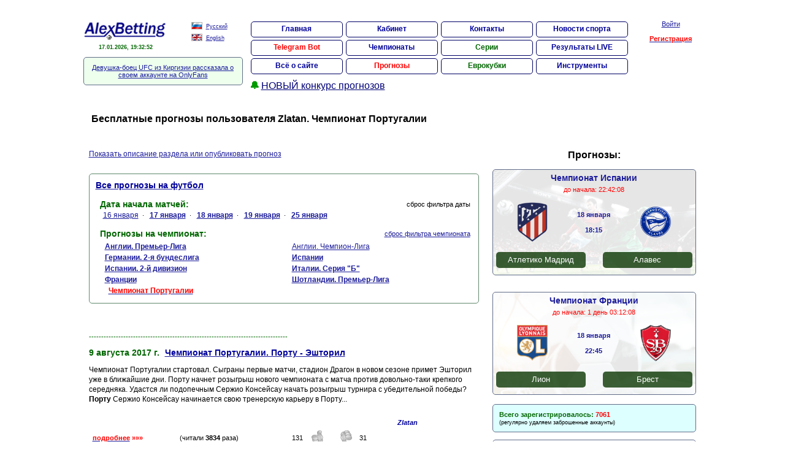

--- FILE ---
content_type: text/html
request_url: https://alexbetting.com/freetips/name/5024/champ/132/
body_size: 40759
content:
<!DOCTYPE HTML PUBLIC "-//W3C//DTD HTML 4.01//EN" "//www.w3.org/TR/html4/strict.dtd"><html>
<head>


	<!-- Обязательный (и достаточный) тег для браузеров -->
	<link rel="icon" href="https://alexbetting.com/images/icon/favicon-120x120.png" type="image/png">
    <link type="image/x-icon" rel="shortcut icon" href="https://alexbetting.com/images/icon/favicon.ico">
    
    
	<!-- Дополнительные иконки для десктопных браузеров -->
	<link type="image/png" sizes="16x16" rel="icon" href="https://alexbetting.com/images/icon/favicon-16x16.png">
	<link type="image/png" sizes="32x32" rel="icon" href="https://alexbetting.com/images/icon/favicon-32x32.png">
	<link type="image/png" sizes="96x96" rel="icon" href="https://alexbetting.com/images/icon/favicon-96x96.png">
	<link type="image/png" sizes="120x120" rel="icon" href="https://alexbetting.com/images/icon/favicon-120x120.png">

	<!-- Иконки для Android -->
	<link type="image/png" sizes="72x72" rel="icon" href="https://alexbetting.com/images/icon/android-icon-72x72.png">
	<link type="image/png" sizes="96x96" rel="icon" href="https://alexbetting.com/images/icon/android-icon-96x96.png">
	<link type="image/png" sizes="144x144" rel="icon" href="https://alexbetting.com/images/icon/android-icon-144x144.png">
	<link type="image/png" sizes="192x192" rel="icon" href="https://alexbetting.com/images/icon/android-icon-192x192.png">
	<link type="image/png" sizes="512x512" rel="icon" href="https://alexbetting.com/images/icon/android-icon-512x512.png">
	<link rel="manifest" href="/manifest.json">

	<!-- Иконки для iOS (Apple) -->
	<link sizes="57x57" rel="apple-touch-icon" href="https://alexbetting.com/images/icon/apple-touch-icon-57x57.png">
	<link sizes="60x60" rel="apple-touch-icon" href="https://alexbetting.com/images/icon/apple-touch-icon-60x60.png">
	<link sizes="72x72" rel="apple-touch-icon" href="https://alexbetting.com/images/icon/apple-touch-icon-72x72.png">
	<link sizes="76x76" rel="apple-touch-icon" href="https://alexbetting.com/images/icon/apple-touch-icon-76x76.png">
	<link sizes="114x114" rel="apple-touch-icon" href="https://alexbetting.com/images/icon/apple-touch-icon-114x114.png">
	<link sizes="120x120" rel="apple-touch-icon" href="https://alexbetting.com/images/icon/apple-touch-icon-120x120.png">
	<link sizes="144x144" rel="apple-touch-icon" href="https://alexbetting.com/images/icon/apple-touch-icon-144x144.png">
	<link sizes="152x152" rel="apple-touch-icon" href="https://alexbetting.com/images/icon/apple-touch-icon-152x152.png">
	<link sizes="180x180" rel="apple-touch-icon" href="https://alexbetting.com/images/icon/apple-touch-icon-180x180.png">


	<!-- Иконки и цвета для плиток Windows -->
	<meta name="msapplication-TileColor" content="#2b5797">
	<meta name="msapplication-TileImage" content="https://alexbetting.com/images/icon/mstile-144x144.png">
	<meta name="msapplication-square70x70logo" content="https://alexbetting.com/images/icon/mstile-70x70.png">
	<meta name="msapplication-square150x150logo" content="https://alexbetting.com/images/icon/mstile-150x150.png">
	<meta name="msapplication-wide310x150logo" content="https://alexbetting.com/images/icon/mstile-310x310.png">
	<meta name="msapplication-square310x310logo" content="https://alexbetting.com/images/icon/mstile-310x150.png">
	<meta name="application-name" content="My Application">
	<meta name="msapplication-config" content="https://alexbetting.com/browserconfig.xml">
    

<link rel="canonical" href="https://alexbetting.info/freetips/name/5024/champ/132/"/>
<meta name="viewport" content="width=device-width">
<meta name="yandex-verification" content="0ac16efcd23af7ca" />
<title>Бесплатные прогнозы пользователя Zlatan. Чемпионат Португалии</title>
<meta http-equiv=Content-Type content="text/html; charset=windows-1251">
<meta content="Бесплатные прогнозы пользователя Zlatan. Чемпионат Португалии" name=description>
<meta content="ставки на спорт, букмекер, спортивные ставки, букмекерские конторы, деньги, bet, bookmaker, sport, прогноз, спортпрогноз, лига чемпионов, кубок уефа, лига европы, спортивная статистика, прогнозы на футбол, футбольная статистика, бесплатные прогнозы" name=keywords>
<meta name="robots" content="all">
<meta name="resource-type" content="document">
<meta name="revisit-after" content="1 days">
<meta http-equiv="Cache-Control" content="no-cache">
<link href="/images/style.css?06092022-1" type=text/css rel=stylesheet>




</head>
<body onmousemove="mouseShowHandler(event);" onload='rez_brend();'>



        


        <div id='all' style='background-color:#ffffff; position: relative; z-index: 2000;  cursor:default; margin-top:0px !important; border-radius: 10px 10px 10px 10px; padding: 10px 10px 10px 10px;'>
        <div style='margin:-15px 0px 0px 5px; padding-top:25px; width:99%;' id='all2'><table width=100%><tr><td valign=top width=139 style='line-height:14px;'><a href=https://alexbetting.com/><img src=/images/logo4.gif width=139 height=33 alt='AlexBetting'></a><b class='com2 dat2'><div align=center id='ShowTime'>17.01.2026, 19:32:47</div></b><td>&nbsp;&nbsp;&nbsp;&nbsp;</td>
<td valign=top width=84 style='line-height:18px;'><a href='https://alexbetting.com'><img src=/images/flag-ru.gif width=18 height=12 border=0 style="position:relative; top:2px; "></a>&nbsp;&nbsp;<a href='https://alexbetting.com'><font style="font-size:9px; ">Русский</font></a><br><a href='https://en.alexbetting.com'><img src=/images/flag-en.gif width=18 height=12 border=0 style="position:relative; top:2px; "></a>&nbsp;&nbsp;<a href='https://en.alexbetting.com'><font style="font-size:9px; ">English</font></a>
</td>
</td><td width='*'>&nbsp; &nbsp;</td><td rowspan=2 valign=top align=left style='line-height:17px; '><ul id="navmenu">

  <li><a href="/">Главная</a></li>
  
  <li><a href="/auth/">Кабинет</a></li>
  
  <li><a href="/contact/">Контакты</a></li>
  <li><a href="/fnews/">Новости спорта</a></li>

  <li><a href="/telegrambot/"><b class=com4>Telegram Bot</b></a></li>
  <li><a href="/matches/statm/">Чемпионаты</a></li>
  <li><a href="/matches/serii/"><b class=com2>Серии</b></a></li>
  <!--<li><a href="/eurocup/"><b class=com4>ЧЕ-2024</b></a></li>-->
  <li><a href="/live/">Результаты LIVE</a></li>
   
  <li><a href="#" onclick="return false;">Всё о сайте</a>
   <ul>
      <li><a href="/about/">Описание</a></li>
      <li><a href="/faq/">Ответы на вопросы</a></li>
      <li><a href="/otzyvy/">Отзывы</a></li>
      <li><a href="/news/">Новости</a></li>
      <li><a href="/partner/">Партнёрка</a></li>
      <li><a href="/vakansiya/">Вакансии</a></li>
      <li><a href="/reklama/">Реклама</a></li>
      <li><a href="/rss.xml">RSS</a></li>
      <li><a href="/contact/">Контакты</a></li>
   </ul>
  </li> 
  
  <li><a href="#" onclick="return false;"><b class=com4>Прогнозы</b></a>
    <ul>
      <li><a href="/freetips/">Бесплатные</a></li>
      <li><a href="/matches/bet/">Платные</a></li>
      <li><a href="/matches/statp/">Статистика</a></li>
      <li><a href="/konkurs/">Конкурсы прогнозов</a></li>
      <li><a href="/userpro/">Рейтинг прогнозистов</a></li>
   </ul>
  </li>

  <li><a href="#" onclick="return false;"><b class=com2>Еврокубки</b></a>
    <ul>
	  <li><a href="/euroligaNEW/">Лига Чемпионов</a></li>
	  <li><a href="/ligaeuroNEW/">Лига Европы</a></li>
	  <li><a href="/ligaconferenceNEW/">Лига Конференций</a></li>
      <li><a href="/worldcup/">Чемпионат Мира</a></li>
      <li><a href="/eurocup/">Чемпионат Европы</a></li>
      <li><a href="/worldcupq/">Кубок Мира (отбор)</a></li>
      <li><a href="/eurocupq/">Кубок Европы (отбор)</a></li>
      <li><a href="/liganation/">Лига Наций</a></li>
   
   </ul>
  </li>

  <li><a href="#" onclick="return false;">Инструменты</a>
    <ul>
      <li><a href="/poisk/">Поиск команд</a></li>
	  <li><a href="/matches/serii/"><b class=com2>Серии</b></a></li>
      <li><a href="/system/"><b class=com2>Расчёт системы</b></a></li>
      <li><a href="/champstat/">Общая статистика</a></li>
      <li><a href="/stavim/">На что ставят?</a></li>
      <li><a href="/telegrambot/">Telegram Bot</a></li>
   </ul>
  </li>



</ul>


<b style="font-size: 16px; color: #009900">&#128276;</b> <a href="/konkurs/" style="font-size: 16px; color:#000077; line-height: 26px">НОВЫЙ конкурс прогнозов</a><br />

</td>
 <td width=100 valign=top align=center id='logout' rowspan=2><a href=/auth/>Войти</a><br><br><a href=/reg/><b class=com4>Регистрация</b></a></td>
 </tr>
 <tr>
 <td colspan=3 valign=top>				<table cellpadding=0 cellspacing=0 width="260" border=0 style="width:260px !important; margin-top:5px;  " >
					<tr><td valign='top'  style='border-radius: 5px; border: 1px solid #616D89;' width="260" bgcolor="#eeffee">
						<table cellpadding=5 cellspacing=5 width=100%>
							<tr><td align="center">
<noindex><script>document.write('<a href=\'https://freshnews24.ru/sport/201393/\' target=\'_blank\'>Девушка-боец UFC из Киргизии рассказала о своем аккаунте на OnlyFans</a>');</script></noindex>

							</td></tr>
						</table>
					</td></tr>
					</table><br>
</td>
 </tr>
 </table>		<div align="center">
        
        

   
        
        
		</div>


		 <script>if (top.location!=self.location) {window.top.location.href=window.self.location.href;}</script><script src=/fn.js?20221202-10></script><iframe width=0 height=0 scrolling=no id='rabfr' frameborder=0 name='rabfr'></iframe><iframe width=0 height=0 scrolling=no id='rabfr2' frameborder=0 name='rabfr2'></iframe><script src='/jquery.min.js'></script>    <h1 class=zagh1>Бесплатные прогнозы пользователя Zlatan. Чемпионат Португалии</h1>
    

	<table width=100% cellpadding=10>
	<tr>
	<td width=65% valign=top>
<noindex>	<br>
    <div class=part id=anot2>	
	<a href=# onClick="document.getElementById('anot').style.display='block'; document.getElementById('anot2').style.display='none'; return false;">Показать описание раздела или опубликовать прогноз</a>
	</div>	
	<div class=part id=anot style="display:none ">	
	<a href=# onClick="document.getElementById('anot').style.display='none'; document.getElementById('anot2').style.display='block';return false;">Скрыть описание раздела</a><br>
	<br>
 		<form action="/freetips/" method="post" name="ffform"><input type="hidden" name="metka" value="1">
	<table>
	<tr><td>Моё имя: </td><td ><input type="text" name="name" value="" disabled style="width:250px " class=em> </td><td colspan="5"> и <b class="com4">мой аналитический прогноз:</b></td></tr>
	<tr><td>Чемпионат:</td><td>
	<select name="champ" id="ffchamp" onChange="izmff(this.value,'');" style="width:250px; " disabled class=em>
	<option value="0">Другой</option>
	<option value="1001">Лига Чемпионов</option>
	<option value="1002">Лига Европы</option>
	<option value="1007">Лига Наций</option>
	<option value="1003">Чемпионат Мира</option>
	<option value="1004">Чемпионат Европы</option>
	<option value="1005">Чемпионат Европы. Отборочные матчи</option>
	<option value="1006">Чемпионат Мира. Отборочные матчи</option>
	<option value="43">Чемпионат Австралии. А-Лига</option><option value="44">Чемпионат Австрии</option><option value="103">Чемпионат Азербайджана</option><option value="115">Чемпионат Албании</option><option value="11">Чемпионат Англии. 1-я лига</option><option value="2">Чемпионат Англии. 2-я лига</option><option value="4">Чемпионат Англии. Конференция</option><option value="1">Чемпионат Англии. Премьер-Лига</option><option value="10">Чемпионат Англии. Чемпион-Лига</option><option value="45">Чемпионат Аргентины</option><option value="13">Чемпионат Бельгии</option><option value="95">Чемпионат Бельгии. 2-й дивизион</option><option value="75">Чемпионат Болгарии</option><option value="46">Чемпионат Бразилии</option><option value="14">Чемпионат Венгрии</option><option value="15">Чемпионат Германии</option><option value="16">Чемпионат Германии. 2-я бундеслига</option><option value="93">Чемпионат Германии. 3-я бундеслига</option><option value="17">Чемпионат Голландии</option><option value="18">Чемпионат Голландии. 1-й дивизион</option><option value="47">Чемпионат Греции</option><option value="48">Чемпионат Дании</option><option value="125">Чемпионат Египта</option><option value="97">Чемпионат Израиля. 2-й дивизион</option><option value="49">Чемпионат Израиля. Премьер-Лига</option><option value="127">Чемпионат Ирана</option><option value="20">Чемпионат Испании</option><option value="148">Чемпионат Испании.  Примера РФЕФ 1</option><option value="147">Чемпионат Испании.  Примера РФЕФ 2</option><option value="52">Чемпионат Испании. 2-й дивизион</option><option value="21">Чемпионат Италии</option><option value="22">Чемпионат Италии. Серия "Б"</option><option value="106">Чемпионат Кипра</option><option value="54">Чемпионат Колумбии</option><option value="119">Чемпионат Мальты. Премьер-Лига</option><option value="57">Чемпионат Мексики</option><option value="129">Чемпионат ОАЭ</option><option value="24">Чемпионат Португалии</option><option value="62">Чемпионат Португалии. 2-й дивизион</option><option value="25">Чемпионат России. Премьер-Лига</option><option value="5">Чемпионат Румынии</option><option value="131">Чемпионат Саудовской Аравии</option><option value="27">Чемпионат Северной Ирландии</option><option value="28">Чемпионат Сингапура</option><option value="94">Чемпионат Словакии</option><option value="132">Чемпионат Таиланда</option><option value="133">Чемпионат Туниса</option><option value="30">Чемпионат Турции</option><option value="31">Чемпионат Турции. 2-й дивизион "А"</option><option value="35">Чемпионат Франции</option><option value="36">Чемпионат Франции. 2-й дивизион</option><option value="37">Чемпионат Франции. 3-й дивизион</option><option value="67">Чемпионат Хорватии</option><option value="68">Чемпионат Чили</option><option value="40">Чемпионат Швейцарии. 1-й дивизион</option><option value="39">Чемпионат Швейцарии. Суперлига</option><option value="91">Чемпионат Шотландии. 1-я лига</option><option value="92">Чемпионат Шотландии. 2-я лига</option><option value="70">Чемпионат Шотландии. Премьер-Лига</option><option value="71">Чемпионат Шотландии. Чемпион-Лига</option><option value="136">Чемпионат ЮАР</option>	</select>
	</td><td id='ffkakoy'>Какой?</td><td id='ffgame' colspan="4"><input type="text" name="dchamp" value="" id="ffdchamp" style="width:320px; " class=em></td></tr>
	<tr><td>Дата матча:  </td><td><input type="text" name="data" value="дд.мм.гггг" id="ffdata" style="width:250px " class=em></td><td>Команда&nbsp;1:  </td><td><input type="text" name="c1" value="" id="ffc1" style="width:120px " class=em></td><td>Команда&nbsp;2:  </td><td><input type="text" name="c2" value="" id="ffc2"style="width:120px " class=em></td></tr>
	<tr><td colspan="6">Для выделения более жирным шрифтом можно использовать теги (Ж) (открывающий выделение) и (ж) (завершающий выделение). Например, "в команде (Ж)ЦСКА(ж) назрел кризис". Результатом станет строка "в команде <b>ЦСКА</b> назрел кризис". Оставили незакрытый тег - статья будет удалена. Поэтому внимательно!!! Между абзацами обязательно формируйте пустую строку!!!</td></tr>
	<tr><td>Текст анализа:  </td><td colspan="6"><textarea name="text" style="width:650px; height:200px; font-family:Arial, Helvetica, sans-serif " class=em></textarea></td></tr>
	<tr><td>  </td><td><input type="submit" value=" Отправить "  disabled></td><td colspan="5" align="left"></td></tr>
	</table>
	</form>
	<br>
	<br>
	
	<a href=# onClick="document.getElementById('anot').style.display='none'; document.getElementById('anot2').style.display='block';return false;">Скрыть описание раздела</a>
	</div>
	<br>
	<br>
	</noindex>					<table cellpadding=0 cellspacing=0 width=100% border=0>
					<tr><td valign='top'  style='border-radius: 5px; border: 1px solid #61896D;' width=100% bgcolor="#FFffFF">
						<table cellpadding=5 cellspacing=5 width=100%>
							<tr><td>

			
			
					
<a href=/freetips/><b class="shap zag">Все прогнозы на футбол</b></a><br>
	
<br><table width="100%"><tr><td align="left"><b class='com2 zag'>&nbsp;Дата начала матчей:&nbsp;</b></td><td align="right"><noindex>сброс фильтра даты</noindex></td></tr></table>
&nbsp;  &nbsp; <a href=/freetips/data/20260116/ style='font-size:12px;'>16&nbsp;января</a>&nbsp; &middot; &nbsp; <a href=/freetips/data/20260117/ style='font-size:12px;'><b>17&nbsp;января</b></a>&nbsp; &middot; &nbsp; <a href=/freetips/data/20260118/ style='font-size:12px;'><b>18&nbsp;января</b></a>&nbsp; &middot; &nbsp; <a href=/freetips/data/20260119/ style='font-size:12px;'><b>19&nbsp;января</b></a>&nbsp; &middot; &nbsp; <a href=/freetips/data/20260125/ style='font-size:12px;'><b>25&nbsp;января</b></a>	
<br><br><table width="100%"><tr><td align="left"><b class='com2 zag'>&nbsp;Прогнозы на чемпионат:&nbsp;</b></td><td align="right"><noindex><a href=/freetips/name/5024/>сброс фильтра чемпионата</a></noindex></td></tr></table>
<table width="100%"><tr>
<td width='50%'>&nbsp; &nbsp; <a href=/freetips/champ/31/ style='font-size:12px;'><b>Англии. Премьер-Лига</b></a></td><td>&nbsp;&nbsp;&nbsp;</td><td width='50%'>&nbsp; &nbsp; <a href=/freetips/champ/171/ style='font-size:12px;'>Англии. Чемпион-Лига</a></td><td>&nbsp;&nbsp;&nbsp;</td></tr><tr><td width='50%'>&nbsp; &nbsp; <a href=/freetips/champ/947/ style='font-size:12px;'><b>Германии. 2-я бундеслига</b></a></td><td>&nbsp;&nbsp;&nbsp;</td><td width='50%'>&nbsp; &nbsp; <a href=/freetips/champ/16/ style='font-size:12px;'><b>Испании</b></a></td><td>&nbsp;&nbsp;&nbsp;</td></tr><tr><td width='50%'>&nbsp; &nbsp; <a href=/freetips/champ/346/ style='font-size:12px;'><b>Испании. 2-й дивизион</b></a></td><td>&nbsp;&nbsp;&nbsp;</td><td width='50%'>&nbsp; &nbsp; <a href=/freetips/champ/1105/ style='font-size:12px;'><b>Италии. Серия "Б"</b></a></td><td>&nbsp;&nbsp;&nbsp;</td></tr><tr><td width='50%'>&nbsp; &nbsp; <a href=/freetips/champ/128/ style='font-size:12px;'><b>Франции</b></a></td><td>&nbsp;&nbsp;&nbsp;</td><td width='50%'>&nbsp; &nbsp; <a href=/freetips/champ/933/ style='font-size:12px;'><b>Шотландии. Премьер-Лига</b></a></td><td>&nbsp;&nbsp;&nbsp;</td></tr><tr><td width='33%'>&nbsp; &nbsp; &nbsp; <a href=/freetips/name/5024/champ/132/ style='font-size:12px;'><b class=com4>Чемпионат Португалии</b></a></td><td>&nbsp;&nbsp;</td>	
</tr></table>


							</td></tr>
						</table>
					</td></tr>
					</table><br>
<br><br><br><div align=left class=com2>---------------------------------------------------------------------------------</div><br><b class='com2 zag'>9&nbsp;августа&nbsp;2017&nbsp;г.</b> &nbsp; <a href=/freetips/prognoz/9572/><b class='shap zag'>Чемпионат Португалии. Порту - Эшторил</b></a><br><br><div class=part>Чемпионат Португалии стартовал. Сыграны первые матчи, стадион Драгон в новом сезоне примет Эшторил уже в ближайшие дни. Порту начнет розыгрыш нового чемпионата с матча против довольно-таки крепкого середняка. Удастся ли подопечным Сержио Консейсау начать розыгрыш турнира с убедительной победы?  <b>Порту</b>  Сержио Консейсау начинается свою тренерскую карьеру в Порту...</div><br><br><div align=right style='margin-right:100px;'><i><b class=shap>Zlatan</b></i></div>						<div align=left>
						<table style="width: 500px;" cellpadding=3 cellspacing=3 border=0>
							<tr>
								<td width=120><a href=/freetips/prognoz/9572/><b class=com4>подробнее</b></a> <a href=/freetips/prognoz/9572/ style='TEXT-DECORATION: none;'><b class=com4>&raquo;&raquo;&raquo;</b></a></td>
								<td width=190><noindex> &nbsp; &nbsp; &nbsp; &nbsp; (читали <b>3834</b> раза)</noindex></td>
																<td valign=middle width=60 align=right>131&nbsp;</td>
								<td valign=middle width=25 align=center><img src="/images/yes2n.png" width="20" height="25" border=0 title="Полезно"></td>
								<td width='*'>&nbsp; &nbsp;</td>
								<td valign=middle width=25 align=center><img src="/images/no2n.png" width="20" height="25" border=0 title="Бесполезно"></td>
								<td valign=middle width=60 align=left>31&nbsp;</td>
															</tr>
						</table>
						</div>
			<br><br><div align=left class=com2>---------------------------------------------------------------------------------</div><br><br><br>	
	</td>
	<td width=35% valign=top>
<h2 class='zagh1' style='width:100%; text-align: center'>Прогнозы:</h2><div style='width: 100%;' class='one_prognoz'><a href='/freetips/prognoz/15303/' style='text-decoration: none;'>
                        <table cellpadding=0 cellspacing=0 width=100% border=0>
                					<tr><td valign='top'  class='one_prognoz_td'>
                						<table cellpadding=0 cellspacing=0 width=100% class='table_prognoz table_prognoz6'>
                							<tr><td><div class='one_prognoz_td_div'>Чемпионат Испании</div><div class='one_prognoz_td_time' id='div_time_begin1'>до начала: <span class='time_begin' data-time='1768749300000' data-timenow='1768667567000' id='time_begin1'></span></div><div class="one_prognoz_logo">
                                                <div style="width: 39%;text-align: center;">
                                                    <img src="/images/comand/136.gif" width="50">
                                                </div>
                                                <div class="one_prognoz_data">
                                                 
                                                    <nobr>18&nbsp;января</nobr><br />
                                                    18:15
                   
                                                </div>
                                                <div style="width: 39%;text-align: center;">
                                                    <img src="/images/comand/2290.gif" width="50">
                                                </div>
                        </div><div class='one_prognoz_com'><div class='one_prognoz_com1'>Атлетико Мадрид</div><div class='one_prognoz_12'></div><div  class='one_prognoz_com2'>Алавес</div></div>              </td></tr>
                						</table>
                				</td></tr>
                        </table></a></div><br><div style='width: 100%;' class='one_prognoz'><a href='/freetips/prognoz/15308/' style='text-decoration: none;'>
                        <table cellpadding=0 cellspacing=0 width=100% border=0>
                					<tr><td valign='top'  class='one_prognoz_td'>
                						<table cellpadding=0 cellspacing=0 width=100% class='table_prognoz table_prognoz8'>
                							<tr><td><div class='one_prognoz_td_div'>Чемпионат Франции</div><div class='one_prognoz_td_time' id='div_time_begin2'>до начала: <span class='time_begin' data-time='1768765500000' data-timenow='1768667567000' id='time_begin2'></span></div><div class="one_prognoz_logo">
                                                <div style="width: 39%;text-align: center;">
                                                    <img src="/images/comand/409.gif" width="50">
                                                </div>
                                                <div class="one_prognoz_data">
                                                 
                                                    <nobr>18&nbsp;января</nobr><br />
                                                    22:45
                   
                                                </div>
                                                <div style="width: 39%;text-align: center;">
                                                    <img src="/images/comand/626.gif" width="50">
                                                </div>
                        </div><div class='one_prognoz_com'><div class='one_prognoz_com1'>Лион</div><div class='one_prognoz_12'></div><div  class='one_prognoz_com2'>Брест</div></div>              </td></tr>
                						</table>
                				</td></tr>
                        </table></a></div><table cellpadding=0 cellspacing=0 width=100% border=0>
					<tr><td valign='top'  style='border-radius: 5px; border: 1px solid #616D89;' width=100% bgcolor='#ddffff'>
						<table cellpadding=5 cellspacing=5 width=100%>
							<tr><td><b class=com2>Всего зарегистрировалось: </b><b class=com4>7061</b><br><font style='font-size:9px;'>(регулярно удаляем заброшенные аккаунты)</font></td></tr>
						</table>
					</td></tr>
					</table><br>					<table cellpadding=0 cellspacing=0 width=100% border=0>
					<tr><td valign='top'  style='border-radius: 5px; border: 1px solid #616D89;' width=100% bgcolor="#ffffff">
						<table cellpadding=5 cellspacing=5 width=100%>
							<tr><td align="left">

														<a href="https://t.me/cho_v_sporte" target="_blank"><img src="/images/chovsporte_zima_3.jpg" width=100%></a>

							</td></tr>
						</table>
					</td></tr>
					</table><br>

					<table cellpadding=0 cellspacing=0 width=100% border=0>
					<tr><td valign='top'  style='border-radius: 5px; border: 1px solid #616D89;' width=100% bgcolor="#ddffff">
						<table cellpadding=5 cellspacing=5 width=100%>
							<tr><td align="left">
<table width="100%">
<tr><td width=10 valign="top">&bull;</td><td valign="top"><a href=/fnews/>"Реал" одержал первую победу под руководством Арбелоа</a><br></td></tr>
<tr><td width=10 valign="top">&bull;</td><td valign="top"><a href=/fnews/>Баринов ответил на вопрос, мог ли он остаться в "Локомотиве"</a><br></td></tr>
<tr><td width=10 valign="top">&bull;</td><td valign="top"><a href=/fnews/>Скоропостижно умер президент "Фиорентины" Рокко Коммиссо</a><br></td></tr>
</table>
							</td></tr>
						</table>
					</td></tr>
					</table><br>




					

					<table cellpadding=0 cellspacing=0 width=100% border=0>
					<tr><td valign='top'  style='border-radius: 5px; border: 1px solid #616D89;' width=100% bgcolor="#cceecc">
						<table cellpadding=5 cellspacing=5 width=100%>
							<tr><td>
								<b class=shap>О нас говорят:</b><br><br>
								Отличный сайт! Очень помогает. Особенно позавчера на Лигу Европы - просто супер!

Ещё бы добавить просмотр статистики прогнозов не за 1 какой-то день, а за период, было бы ещё лучше, на мой взгляд.<br><br style="line-height:10px; "><div align=right><b class=com2><em>iodgick, 4&nbsp;декабря&nbsp;2010&nbsp;г.</em></b></div>	
							</td></tr>
						</table>
					</td></tr>
					</table><br>

															<table cellpadding=0 cellspacing=0 width=100% border=0>
					<tr><td valign='top'  style='border-radius: 5px; border: 1px solid #616D89;' width=100% bgcolor="#ffffee">
						<table cellpadding=5 cellspacing=5 width=100%>
							<tr><td>
<b class=com2>Самые читаемые за прошлый год:</b><br><br><table width=100% cellspacing=1 cellpadding=5 border=0><tr><td valign=top style='border:1px #000099 solid'><b>Матч</b></td><td valign=top style='border:1px #000099 solid'><b>Автор</b></td><td valign=top style='border:1px #000099 solid'><b>Читали</b></td></tr><tr><td valign=top><a href='/freetips/prognoz/15052/'><b>Рубин - Балтика</b><br>Чемпионат России. Премьер-Лига. 19.10.2025</a></td><td valign=top><a href='/freetips/name/11627/'>bestprognoz</a></td><td valign=top align=center>1275</td></tr><tr><td valign=top><a href='/freetips/prognoz/14859/'><b>Балтика - Локомотив М</b><br>Чемпионат России. Премьер-Лига. 16.08.2025</a></td><td valign=top><a href='/freetips/name/14175/'>ballanalitik</a></td><td valign=top align=center>979</td></tr><tr><td valign=top><a href='/freetips/prognoz/14628/'><b>Вулверхэмптон - Брайтон</b><br>Чемпионат Англии. Премьер-Лига. 10.05.2025</a></td><td valign=top><a href='/freetips/name/11627/'>bestprognoz</a></td><td valign=top align=center>936</td></tr><tr><td valign=top><a href='/freetips/prognoz/14717/'><b>Лацио - Лечче</b><br>Чемпионат Италии. 25.05.2025</a></td><td valign=top><a href='/freetips/name/11627/'>bestprognoz</a></td><td valign=top align=center>906</td></tr><tr><td valign=top><a href='/freetips/prognoz/15028/'><b>Манчестер Сити - Эвертон</b><br>Чемпионат Англии. Премьер-Лига. 18.10.2025</a></td><td valign=top><a href='/freetips/name/14175/'>ballanalitik</a></td><td valign=top align=center>821</td></tr><tr><td valign=top><a href='/freetips/prognoz/14567/'><b>Крылья Советов - ФК Оренбург</b><br>Чемпионат России. Премьер-Лига. 27.04.2025</a></td><td valign=top><a href='/freetips/name/14174/'>prognozer</a></td><td valign=top align=center>813</td></tr><tr><td valign=top><a href='/freetips/prognoz/15049/'><b>Локомотив М - ЦСКА М</b><br>Чемпионат России. Премьер-Лига. 18.10.2025</a></td><td valign=top><a href='/freetips/name/11627/'>bestprognoz</a></td><td valign=top align=center>804</td></tr><tr><td valign=top><a href='/freetips/prognoz/14956/'><b>Сочи - ЦСКА М</b><br>Чемпионат России. Премьер-Лига. 22.09.2025</a></td><td valign=top><a href='/freetips/name/14175/'>ballanalitik</a></td><td valign=top align=center>763</td></tr><tr><td valign=top><a href='/freetips/prognoz/14986/'><b>Ростов - Краснодар</b><br>Чемпионат России. Премьер-Лига. 27.09.2025</a></td><td valign=top><a href='/freetips/name/14175/'>ballanalitik</a></td><td valign=top align=center>762</td></tr><tr><td valign=top><a href='/freetips/prognoz/14101/'><b>Кальяри - Лацио</b><br>Чемпионат Италии. 03.02.2025</a></td><td valign=top><a href='/freetips/name/11627/'>bestprognoz</a></td><td valign=top align=center>752</td></tr></table>							</td></tr>
						</table>
					</td></tr>
					</table><br>



			



					<table cellpadding=0 cellspacing=0 width=100% border=0>
					<tr><td valign='top'  style='border-radius: 5px; border: 1px solid #616D89;' width=100% bgcolor="#ffeeee">
						<table cellpadding=5 cellspacing=5 width=100%>
							<tr><td>
<b class='shap zag'>Архив прогнозов:</b><br>

<br><table width="100%"><tr><td align="left"><b class='com2 zag'>&nbsp;По пользователю:&nbsp;</b></td><td align="right"><noindex><a href=/freetips/champ/132/>сброс</a></noindex></td></tr></table>
<nobr><a href=/freetips/name/3801/champ/132/>andruha</a>&nbsp;&nbsp;&nbsp;</nobr> <nobr><a href=/freetips/name/3/champ/132/>archiv</a>&nbsp;&nbsp;&nbsp;</nobr> <nobr><a href=/freetips/name/124/champ/132/>babiyan</a>&nbsp;&nbsp;&nbsp;</nobr> <nobr><a href=/freetips/name/14175/champ/132/>ballanalitik</a>&nbsp;&nbsp;&nbsp;</nobr> <nobr><a href=/freetips/name/6071/champ/132/>BerillaG</a>&nbsp;&nbsp;&nbsp;</nobr> <nobr><a href=/freetips/name/11627/champ/132/>bestprognoz</a>&nbsp;&nbsp;&nbsp;</nobr> <nobr><a href=/freetips/name/11065/champ/132/>derbeer27</a>&nbsp;&nbsp;&nbsp;</nobr> <nobr><a href=/freetips/name/3623/champ/132/>fate</a>&nbsp;&nbsp;&nbsp;</nobr> <nobr><a href=/freetips/name/14166/champ/132/>footballguru</a>&nbsp;&nbsp;&nbsp;</nobr> <nobr><a href=/freetips/name/1876/champ/132/>grig</a>&nbsp;&nbsp;&nbsp;</nobr> <nobr><a href=/freetips/name/6325/champ/132/>Igoryan</a>&nbsp;&nbsp;&nbsp;</nobr> <nobr><a href=/freetips/name/10665/champ/132/>innazah2</a>&nbsp;&nbsp;&nbsp;</nobr> <nobr><a href=/freetips/name/5500/champ/132/>KasDem</a>&nbsp;&nbsp;&nbsp;</nobr> <nobr><a href=/freetips/name/7840/champ/132/>Korablik</a>&nbsp;&nbsp;&nbsp;</nobr> <nobr><a href=/freetips/name/1420/champ/132/>Legio8</a>&nbsp;&nbsp;&nbsp;</nobr> <nobr><a href=/freetips/name/1662/champ/132/>Mario</a>&nbsp;&nbsp;&nbsp;</nobr> <nobr><a href=/freetips/name/3863/champ/132/>MarioBalotel</a>&nbsp;&nbsp;&nbsp;</nobr> <nobr><a href=/freetips/name/7495/champ/132/>Naslednikk</a>&nbsp;&nbsp;&nbsp;</nobr> <nobr><a href=/freetips/name/8777/champ/132/>Ondatra</a>&nbsp;&nbsp;&nbsp;</nobr> <nobr><a href=/freetips/name/14174/champ/132/>prognozer</a>&nbsp;&nbsp;&nbsp;</nobr> <nobr><a href=/freetips/name/176/champ/132/>s-diman</a>&nbsp;&nbsp;&nbsp;</nobr> <nobr><a href=/freetips/name/2189/champ/132/>Sheikh</a>&nbsp;&nbsp;&nbsp;</nobr> <nobr><a href=/freetips/name/5970/champ/132/>Sobolev</a>&nbsp;&nbsp;&nbsp;</nobr> <nobr><a href=/freetips/name/1080/champ/132/>suy</a>&nbsp;&nbsp;&nbsp;</nobr> <nobr><a href=/freetips/name/8609/champ/132/>trekvartista</a>&nbsp;&nbsp;&nbsp;</nobr> <nobr><a href=/freetips/name/2110/champ/132/>Winos</a>&nbsp;&nbsp;&nbsp;</nobr> <nobr><a href=/freetips/name/5024/champ/132/><b class=com4>Zlatan</b></a>&nbsp;&nbsp;&nbsp;</nobr> 

<br><br><table width="100%"><tr><td align="left"><b class='com2 zag'>&nbsp;По чемпионату:&nbsp;</b></td><td align="right"><noindex><a href=/freetips/name/5024/>сброс</a></noindex></td></tr></table>

<br><br><b class=com2>Кубки: </b>&nbsp;&nbsp;&nbsp;<nobr><a href=/freetips/name/5024/champ/833/>Америки</a>&nbsp;&nbsp;&nbsp;</nobr> <nobr><a href=/freetips/name/5024/champ/38/>Англии</a>&nbsp;&nbsp;&nbsp;</nobr> <nobr><a href=/freetips/name/5024/champ/970/>Английской Лиги</a>&nbsp;&nbsp;&nbsp;</nobr> <nobr><a href=/freetips/name/5024/champ/44/>Германии</a>&nbsp;&nbsp;&nbsp;</nobr> <nobr><a href=/freetips/name/5024/champ/489/>Испании</a>&nbsp;&nbsp;&nbsp;</nobr> <nobr><a href=/freetips/name/5024/champ/482/>Италии</a>&nbsp;&nbsp;&nbsp;</nobr> <nobr><a href=/freetips/name/5024/champ/3781/>Конфедераций</a>&nbsp;&nbsp;&nbsp;</nobr> <nobr><a href=/freetips/name/5024/champ/759/>Либертадорес</a>&nbsp;&nbsp;&nbsp;</nobr> <nobr><a href=/freetips/name/5024/champ/36/>России</a>&nbsp;&nbsp;&nbsp;</nobr> <nobr><a href=/freetips/name/5024/champ/574/>Украины</a>&nbsp;&nbsp;&nbsp;</nobr> <nobr><a href=/freetips/name/5024/champ/9532/>Южной Америки</a>&nbsp;&nbsp;&nbsp;</nobr> <br><br><nobr><a href=/freetips/name/5024/champ/168/>Лига Европы</a>&nbsp;&nbsp;&nbsp;</nobr> <nobr><a href=/freetips/name/5024/champ/3/>Лига Чемпионов</a>&nbsp;&nbsp;&nbsp;</nobr> <nobr><a href=/freetips/name/5024/champ/6359/>Лига Чемпионов Азии</a>&nbsp;&nbsp;&nbsp;</nobr> <nobr><a href=/freetips/name/5024/champ/354/>Сборные. Товарищеские матчи</a>&nbsp;&nbsp;&nbsp;</nobr> <br><br><b class=com2>Суперкубки: </b>&nbsp;&nbsp;&nbsp;<nobr><a href=/freetips/name/5024/champ/1021/>Англии</a>&nbsp;&nbsp;&nbsp;</nobr> <nobr><a href=/freetips/name/5024/champ/3007/>Испании</a>&nbsp;&nbsp;&nbsp;</nobr> <nobr><a href=/freetips/name/5024/champ/3018/>УЕФА</a>&nbsp;&nbsp;&nbsp;</nobr> <nobr><a href=/freetips/name/5024/champ/805/>Украины</a>&nbsp;&nbsp;&nbsp;</nobr> <br><br><nobr><a href=/freetips/name/5024/champ/962/>Товарищеские матчи</a>&nbsp;&nbsp;&nbsp;</nobr> <br><br><b class=com2>Чемпионаты: </b>&nbsp;&nbsp;&nbsp;<nobr><a href=/freetips/name/5024/champ/885/>MLS (США)</a>&nbsp;&nbsp;&nbsp;</nobr> <nobr><a href=/freetips/name/5024/champ/1878/>Австралии. А-Лига</a>&nbsp;&nbsp;&nbsp;</nobr> <nobr><a href=/freetips/name/5024/champ/1602/>Англии. 1-я лига</a>&nbsp;&nbsp;&nbsp;</nobr> <nobr><a href=/freetips/name/5024/champ/31/>Англии. Премьер-Лига</a>&nbsp;&nbsp;&nbsp;</nobr> <nobr><a href=/freetips/name/5024/champ/171/>Англии. Чемпион-Лига</a>&nbsp;&nbsp;&nbsp;</nobr> <nobr><a href=/freetips/name/5024/champ/738/>Беларуси</a>&nbsp;&nbsp;&nbsp;</nobr> <nobr><a href=/freetips/name/5024/champ/9452/>Боливии</a>&nbsp;&nbsp;&nbsp;</nobr> <nobr><a href=/freetips/name/5024/champ/731/>Бразилии</a>&nbsp;&nbsp;&nbsp;</nobr> <nobr><a href=/freetips/name/5024/champ/15/>Германии</a>&nbsp;&nbsp;&nbsp;</nobr> <nobr><a href=/freetips/name/5024/champ/947/>Германии. 2-я бундеслига</a>&nbsp;&nbsp;&nbsp;</nobr> <nobr><a href=/freetips/name/5024/champ/534/>Дании</a>&nbsp;&nbsp;&nbsp;</nobr> <nobr><a href=/freetips/name/5024/champ/2598/>Европы</a>&nbsp;&nbsp;&nbsp;</nobr> <nobr><a href=/freetips/name/5024/champ/329/>Европы. Отборочные матчи</a>&nbsp;&nbsp;&nbsp;</nobr> <nobr><a href=/freetips/name/5024/champ/727/>Ирландии</a>&nbsp;&nbsp;&nbsp;</nobr> <nobr><a href=/freetips/name/5024/champ/16/>Испании</a>&nbsp;&nbsp;&nbsp;</nobr> <nobr><a href=/freetips/name/5024/champ/4/>Италии</a>&nbsp;&nbsp;&nbsp;</nobr> <nobr><a href=/freetips/name/5024/champ/1105/>Италии. Серия "Б"</a>&nbsp;&nbsp;&nbsp;</nobr> <nobr><a href=/freetips/name/5024/champ/2596/>Мира. Отборочные матчи</a>&nbsp;&nbsp;&nbsp;</nobr> <nobr><a href=/freetips/name/5024/champ/2527/>Норвегии</a>&nbsp;&nbsp;&nbsp;</nobr> <nobr><a href=/freetips/name/5024/champ/132/><b class=com4>Португалии</b></a>&nbsp;&nbsp;&nbsp;</nobr> <nobr><a href=/freetips/name/5024/champ/212/>России. Премьер-Лига</a>&nbsp;&nbsp;&nbsp;</nobr> <nobr><a href=/freetips/name/5024/champ/2493/>Турции</a>&nbsp;&nbsp;&nbsp;</nobr> <nobr><a href=/freetips/name/5024/champ/190/>Украины</a>&nbsp;&nbsp;&nbsp;</nobr> <nobr><a href=/freetips/name/5024/champ/740/>Финляндии</a>&nbsp;&nbsp;&nbsp;</nobr> <nobr><a href=/freetips/name/5024/champ/128/>Франции</a>&nbsp;&nbsp;&nbsp;</nobr> <nobr><a href=/freetips/name/5024/champ/813/>Швеции</a>&nbsp;&nbsp;&nbsp;</nobr> </td></tr></table>


							</td></tr>
						</table>
					</td></tr>
					</table><br>
	</td>
	</tr></table>
        <div align=center><a href='#' onclick="document.getElementById('rabfr').src='/session/mob/'; return false;">мобильная версия</a></div> 
		<br>
		<div align="center" style="padding-top: 20px;"> 
				</div> <br>
		
		<br><div align=center class=dat2>&copy; <a href=https://alexbetting.com>AlexBetting.com</a>, 2007-2026. Сервис спортивной статистики и спортивных прогнозов</div><br><br><noindex><div align=center><script type="text/javascript">document.write("<a href='//www.liveinternet.ru/click' target=_blank><img src='//counter.yadro.ru/hit?t11.2;r" + escape(document.referrer) + ((typeof(screen)=="undefined")?"":";s"+screen.width+"*"+screen.height+"*"+(screen.colorDepth?screen.colorDepth:screen.pixelDepth)) + ";u" + escape(document.URL) + ";" + Math.random() + "' border=0 width=88 height=31><\/a>")</script>&nbsp;<!-- Rating@Mail.ru counter -->
<script type="text/javascript">
var _tmr = window._tmr || (window._tmr = []);
_tmr.push({id: "1797232", type: "pageView", start: (new Date()).getTime()});
(function (d, w, id) {
  if (d.getElementById(id)) return;
  var ts = d.createElement("script"); ts.type = "text/javascript"; ts.async = true; ts.id = id;
  ts.src = (d.location.protocol == "https:" ? "https:" : "http:") + "//top-fwz1.mail.ru/js/code.js";
  var f = function () {var s = d.getElementsByTagName("script")[0]; s.parentNode.insertBefore(ts, s);};
  if (w.opera == "[object Opera]") { d.addEventListener("DOMContentLoaded", f, false); } else { f(); }
})(document, window, "topmailru-code");
</script><noscript><div>
<img src="//top-fwz1.mail.ru/counter?id=1797232;js=na" style="border:0;position:absolute;left:-9999px;" alt="" />
</div></noscript>
<!-- //Rating@Mail.ru counter -->
<!-- Rating@Mail.ru logo -->
<a href="https://top.mail.ru/jump?from=1797232">
<img src="//top-fwz1.mail.ru/counter?id=1797232;t=464;l=1" 
style="border:0;" height="31" width="88" alt="Рейтинг@Mail.ru" /></a>
<!-- //Rating@Mail.ru logo --></div></noindex></div></div>

<img src="/images/preloader.gif" width="32" height="32" border="0" style="display:none; position:fixed;" id="imgpreloader">
<div id='termstat' style='display:none; position:fixed; border:1px solid #000066; background-color:#f7f7f7; width:1100px; padding:10px 10px 10px 10px; border-radius:5px; box-shadow: 0 0 5px rgba(0, 0, 0, 0.3); ' onMouseOut="funtitle2();"></div>
<div id='fortermostat' style='display:none; position:fixed; border:1px solid #000066; background-color:#ffffff; min-width:400px; padding:10px 10px 10px 10px; border-radius:5px; box-shadow: 0 0 5px rgba(0, 0, 0, 0.3); '></div>
<div id='forevents' style='display:none; position:absolute; border:1px solid #000066; background-color:#ffffff; min-width:200px; padding:10px 10px 10px 10px; z-index:500000; border-radius:5px; box-shadow: 0 0 5px rgba(0, 0, 0, 0.3);'></div>

<div id='statc0' style='display:none; z-index:100; position:fixed; top:200px; left:200px; border:1px solid #000066; background-color:#f7f7f7; width:500px; padding:10px 10px 10px 10px;  border-radius:5px; box-shadow: 0 0 5px rgba(0, 0, 0, 0.3); '></div>


<input type="hidden" value="0" id="mouseX"><input type="hidden" value="0" id="mouseY"><br><br><script>function rez_brend(){if (document.getElementById("brending")) document.getElementById("brending").style.height=Math.max(document.documentElement.scrollHeight, document.documentElement.clientHeight)+"px"; }</script>



<!-- Yandex.Metrika counter --> <script type="text/javascript" > (function(m,e,t,r,i,k,a){m[i]=m[i]||function(){(m[i].a=m[i].a||[]).push(arguments)}; m[i].l=1*new Date();k=e.createElement(t),a=e.getElementsByTagName(t)[0],k.async=1,k.src=r,a.parentNode.insertBefore(k,a)}) (window, document, "script", "https://cdn.jsdelivr.net/npm/yandex-metrica-watch/tag.js", "ym"); ym(52899, "init", { clickmap:true, trackLinks:true, accurateTrackBounce:true }); </script> <noscript><div><img src="https://mc.yandex.ru/watch/52899" style="position:absolute; left:-9999px;" alt="" /></div></noscript> <!-- /Yandex.Metrika counter -->
<script>
var razn = []; 
var nowtime_begin = +new Date();
initTimeMatch();
setTimeBegin();
</script>

</body>


</html><script language=JavaScript>if (document.getElementById('ShowTime')) {showTime()};</script>